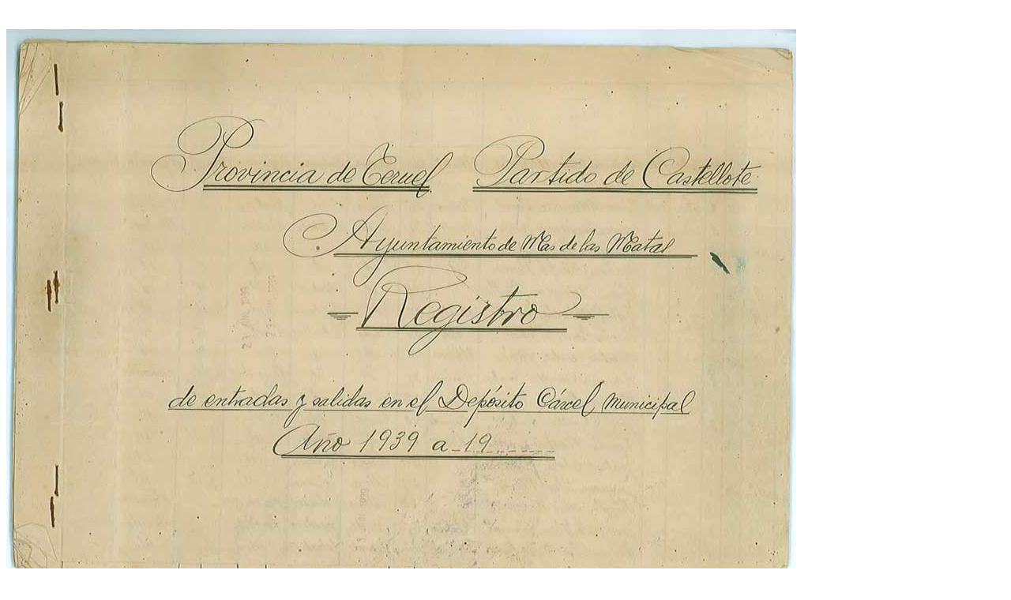

--- FILE ---
content_type: text/html; charset=windows-1252
request_url: http://www.cazarabet.com/idea/represion/fotos/librocarcel/index.htm
body_size: 4737
content:
<html xmlns:v="urn:schemas-microsoft-com:vml"
xmlns:o="urn:schemas-microsoft-com:office:office"
xmlns:w="urn:schemas-microsoft-com:office:word"
xmlns:m="http://schemas.microsoft.com/office/2004/12/omml"
xmlns="http://www.w3.org/TR/REC-html40">

<head>
<meta http-equiv=Content-Type content="text/html; charset=windows-1252">
<meta name=ProgId content=Word.Document>
<meta name=Generator content="Microsoft Word 12">
<meta name=Originator content="Microsoft Word 12">
<link rel=File-List href="index_archivos/filelist.xml">
<link rel=Edit-Time-Data href="index_archivos/editdata.mso">
<!--[if !mso]>
<style>
v\:* {behavior:url(#default#VML);}
o\:* {behavior:url(#default#VML);}
w\:* {behavior:url(#default#VML);}
.shape {behavior:url(#default#VML);}
</style>
<![endif]--><!--[if gte mso 9]><xml>
 <o:DocumentProperties>
  <o:Author>PC1</o:Author>
  <o:Template>Normal</o:Template>
  <o:LastAuthor>PC1</o:LastAuthor>
  <o:Revision>2</o:Revision>
  <o:Created>2014-08-13T21:50:00Z</o:Created>
  <o:LastSaved>2014-08-13T21:50:00Z</o:LastSaved>
  <o:Pages>25</o:Pages>
  <o:Words>8</o:Words>
  <o:Characters>44</o:Characters>
  <o:Lines>1</o:Lines>
  <o:Paragraphs>1</o:Paragraphs>
  <o:CharactersWithSpaces>51</o:CharactersWithSpaces>
  <o:Version>12.00</o:Version>
 </o:DocumentProperties>
</xml><![endif]-->
<link rel=themeData href="index_archivos/themedata.thmx">
<link rel=colorSchemeMapping href="index_archivos/colorschememapping.xml">
<!--[if gte mso 9]><xml>
 <w:WordDocument>
  <w:SpellingState>Clean</w:SpellingState>
  <w:TrackMoves>false</w:TrackMoves>
  <w:TrackFormatting/>
  <w:HyphenationZone>21</w:HyphenationZone>
  <w:PunctuationKerning/>
  <w:ValidateAgainstSchemas/>
  <w:SaveIfXMLInvalid>false</w:SaveIfXMLInvalid>
  <w:IgnoreMixedContent>false</w:IgnoreMixedContent>
  <w:AlwaysShowPlaceholderText>false</w:AlwaysShowPlaceholderText>
  <w:DoNotPromoteQF/>
  <w:LidThemeOther>ES</w:LidThemeOther>
  <w:LidThemeAsian>ZH-TW</w:LidThemeAsian>
  <w:LidThemeComplexScript>X-NONE</w:LidThemeComplexScript>
  <w:Compatibility>
   <w:BreakWrappedTables/>
   <w:SnapToGridInCell/>
   <w:WrapTextWithPunct/>
   <w:UseAsianBreakRules/>
   <w:DontGrowAutofit/>
   <w:SplitPgBreakAndParaMark/>
   <w:DontVertAlignCellWithSp/>
   <w:DontBreakConstrainedForcedTables/>
   <w:DontVertAlignInTxbx/>
   <w:Word11KerningPairs/>
   <w:CachedColBalance/>
   <w:UseFELayout/>
  </w:Compatibility>
  <w:BrowserLevel>MicrosoftInternetExplorer4</w:BrowserLevel>
  <m:mathPr>
   <m:mathFont m:val="Cambria Math"/>
   <m:brkBin m:val="before"/>
   <m:brkBinSub m:val="&#45;-"/>
   <m:smallFrac m:val="off"/>
   <m:dispDef/>
   <m:lMargin m:val="0"/>
   <m:rMargin m:val="0"/>
   <m:defJc m:val="centerGroup"/>
   <m:wrapIndent m:val="1440"/>
   <m:intLim m:val="subSup"/>
   <m:naryLim m:val="undOvr"/>
  </m:mathPr></w:WordDocument>
</xml><![endif]--><!--[if gte mso 9]><xml>
 <w:LatentStyles DefLockedState="false" DefUnhideWhenUsed="true"
  DefSemiHidden="true" DefQFormat="false" DefPriority="99"
  LatentStyleCount="267">
  <w:LsdException Locked="false" Priority="0" SemiHidden="false"
   UnhideWhenUsed="false" QFormat="true" Name="Normal"/>
  <w:LsdException Locked="false" Priority="9" SemiHidden="false"
   UnhideWhenUsed="false" QFormat="true" Name="heading 1"/>
  <w:LsdException Locked="false" Priority="9" QFormat="true" Name="heading 2"/>
  <w:LsdException Locked="false" Priority="9" QFormat="true" Name="heading 3"/>
  <w:LsdException Locked="false" Priority="9" QFormat="true" Name="heading 4"/>
  <w:LsdException Locked="false" Priority="9" QFormat="true" Name="heading 5"/>
  <w:LsdException Locked="false" Priority="9" QFormat="true" Name="heading 6"/>
  <w:LsdException Locked="false" Priority="9" QFormat="true" Name="heading 7"/>
  <w:LsdException Locked="false" Priority="9" QFormat="true" Name="heading 8"/>
  <w:LsdException Locked="false" Priority="9" QFormat="true" Name="heading 9"/>
  <w:LsdException Locked="false" Priority="39" Name="toc 1"/>
  <w:LsdException Locked="false" Priority="39" Name="toc 2"/>
  <w:LsdException Locked="false" Priority="39" Name="toc 3"/>
  <w:LsdException Locked="false" Priority="39" Name="toc 4"/>
  <w:LsdException Locked="false" Priority="39" Name="toc 5"/>
  <w:LsdException Locked="false" Priority="39" Name="toc 6"/>
  <w:LsdException Locked="false" Priority="39" Name="toc 7"/>
  <w:LsdException Locked="false" Priority="39" Name="toc 8"/>
  <w:LsdException Locked="false" Priority="39" Name="toc 9"/>
  <w:LsdException Locked="false" Priority="35" QFormat="true" Name="caption"/>
  <w:LsdException Locked="false" Priority="10" SemiHidden="false"
   UnhideWhenUsed="false" QFormat="true" Name="Title"/>
  <w:LsdException Locked="false" Priority="1" Name="Default Paragraph Font"/>
  <w:LsdException Locked="false" Priority="11" SemiHidden="false"
   UnhideWhenUsed="false" QFormat="true" Name="Subtitle"/>
  <w:LsdException Locked="false" Priority="22" SemiHidden="false"
   UnhideWhenUsed="false" QFormat="true" Name="Strong"/>
  <w:LsdException Locked="false" Priority="20" SemiHidden="false"
   UnhideWhenUsed="false" QFormat="true" Name="Emphasis"/>
  <w:LsdException Locked="false" Priority="59" SemiHidden="false"
   UnhideWhenUsed="false" Name="Table Grid"/>
  <w:LsdException Locked="false" UnhideWhenUsed="false" Name="Placeholder Text"/>
  <w:LsdException Locked="false" Priority="1" SemiHidden="false"
   UnhideWhenUsed="false" QFormat="true" Name="No Spacing"/>
  <w:LsdException Locked="false" Priority="60" SemiHidden="false"
   UnhideWhenUsed="false" Name="Light Shading"/>
  <w:LsdException Locked="false" Priority="61" SemiHidden="false"
   UnhideWhenUsed="false" Name="Light List"/>
  <w:LsdException Locked="false" Priority="62" SemiHidden="false"
   UnhideWhenUsed="false" Name="Light Grid"/>
  <w:LsdException Locked="false" Priority="63" SemiHidden="false"
   UnhideWhenUsed="false" Name="Medium Shading 1"/>
  <w:LsdException Locked="false" Priority="64" SemiHidden="false"
   UnhideWhenUsed="false" Name="Medium Shading 2"/>
  <w:LsdException Locked="false" Priority="65" SemiHidden="false"
   UnhideWhenUsed="false" Name="Medium List 1"/>
  <w:LsdException Locked="false" Priority="66" SemiHidden="false"
   UnhideWhenUsed="false" Name="Medium List 2"/>
  <w:LsdException Locked="false" Priority="67" SemiHidden="false"
   UnhideWhenUsed="false" Name="Medium Grid 1"/>
  <w:LsdException Locked="false" Priority="68" SemiHidden="false"
   UnhideWhenUsed="false" Name="Medium Grid 2"/>
  <w:LsdException Locked="false" Priority="69" SemiHidden="false"
   UnhideWhenUsed="false" Name="Medium Grid 3"/>
  <w:LsdException Locked="false" Priority="70" SemiHidden="false"
   UnhideWhenUsed="false" Name="Dark List"/>
  <w:LsdException Locked="false" Priority="71" SemiHidden="false"
   UnhideWhenUsed="false" Name="Colorful Shading"/>
  <w:LsdException Locked="false" Priority="72" SemiHidden="false"
   UnhideWhenUsed="false" Name="Colorful List"/>
  <w:LsdException Locked="false" Priority="73" SemiHidden="false"
   UnhideWhenUsed="false" Name="Colorful Grid"/>
  <w:LsdException Locked="false" Priority="60" SemiHidden="false"
   UnhideWhenUsed="false" Name="Light Shading Accent 1"/>
  <w:LsdException Locked="false" Priority="61" SemiHidden="false"
   UnhideWhenUsed="false" Name="Light List Accent 1"/>
  <w:LsdException Locked="false" Priority="62" SemiHidden="false"
   UnhideWhenUsed="false" Name="Light Grid Accent 1"/>
  <w:LsdException Locked="false" Priority="63" SemiHidden="false"
   UnhideWhenUsed="false" Name="Medium Shading 1 Accent 1"/>
  <w:LsdException Locked="false" Priority="64" SemiHidden="false"
   UnhideWhenUsed="false" Name="Medium Shading 2 Accent 1"/>
  <w:LsdException Locked="false" Priority="65" SemiHidden="false"
   UnhideWhenUsed="false" Name="Medium List 1 Accent 1"/>
  <w:LsdException Locked="false" UnhideWhenUsed="false" Name="Revision"/>
  <w:LsdException Locked="false" Priority="34" SemiHidden="false"
   UnhideWhenUsed="false" QFormat="true" Name="List Paragraph"/>
  <w:LsdException Locked="false" Priority="29" SemiHidden="false"
   UnhideWhenUsed="false" QFormat="true" Name="Quote"/>
  <w:LsdException Locked="false" Priority="30" SemiHidden="false"
   UnhideWhenUsed="false" QFormat="true" Name="Intense Quote"/>
  <w:LsdException Locked="false" Priority="66" SemiHidden="false"
   UnhideWhenUsed="false" Name="Medium List 2 Accent 1"/>
  <w:LsdException Locked="false" Priority="67" SemiHidden="false"
   UnhideWhenUsed="false" Name="Medium Grid 1 Accent 1"/>
  <w:LsdException Locked="false" Priority="68" SemiHidden="false"
   UnhideWhenUsed="false" Name="Medium Grid 2 Accent 1"/>
  <w:LsdException Locked="false" Priority="69" SemiHidden="false"
   UnhideWhenUsed="false" Name="Medium Grid 3 Accent 1"/>
  <w:LsdException Locked="false" Priority="70" SemiHidden="false"
   UnhideWhenUsed="false" Name="Dark List Accent 1"/>
  <w:LsdException Locked="false" Priority="71" SemiHidden="false"
   UnhideWhenUsed="false" Name="Colorful Shading Accent 1"/>
  <w:LsdException Locked="false" Priority="72" SemiHidden="false"
   UnhideWhenUsed="false" Name="Colorful List Accent 1"/>
  <w:LsdException Locked="false" Priority="73" SemiHidden="false"
   UnhideWhenUsed="false" Name="Colorful Grid Accent 1"/>
  <w:LsdException Locked="false" Priority="60" SemiHidden="false"
   UnhideWhenUsed="false" Name="Light Shading Accent 2"/>
  <w:LsdException Locked="false" Priority="61" SemiHidden="false"
   UnhideWhenUsed="false" Name="Light List Accent 2"/>
  <w:LsdException Locked="false" Priority="62" SemiHidden="false"
   UnhideWhenUsed="false" Name="Light Grid Accent 2"/>
  <w:LsdException Locked="false" Priority="63" SemiHidden="false"
   UnhideWhenUsed="false" Name="Medium Shading 1 Accent 2"/>
  <w:LsdException Locked="false" Priority="64" SemiHidden="false"
   UnhideWhenUsed="false" Name="Medium Shading 2 Accent 2"/>
  <w:LsdException Locked="false" Priority="65" SemiHidden="false"
   UnhideWhenUsed="false" Name="Medium List 1 Accent 2"/>
  <w:LsdException Locked="false" Priority="66" SemiHidden="false"
   UnhideWhenUsed="false" Name="Medium List 2 Accent 2"/>
  <w:LsdException Locked="false" Priority="67" SemiHidden="false"
   UnhideWhenUsed="false" Name="Medium Grid 1 Accent 2"/>
  <w:LsdException Locked="false" Priority="68" SemiHidden="false"
   UnhideWhenUsed="false" Name="Medium Grid 2 Accent 2"/>
  <w:LsdException Locked="false" Priority="69" SemiHidden="false"
   UnhideWhenUsed="false" Name="Medium Grid 3 Accent 2"/>
  <w:LsdException Locked="false" Priority="70" SemiHidden="false"
   UnhideWhenUsed="false" Name="Dark List Accent 2"/>
  <w:LsdException Locked="false" Priority="71" SemiHidden="false"
   UnhideWhenUsed="false" Name="Colorful Shading Accent 2"/>
  <w:LsdException Locked="false" Priority="72" SemiHidden="false"
   UnhideWhenUsed="false" Name="Colorful List Accent 2"/>
  <w:LsdException Locked="false" Priority="73" SemiHidden="false"
   UnhideWhenUsed="false" Name="Colorful Grid Accent 2"/>
  <w:LsdException Locked="false" Priority="60" SemiHidden="false"
   UnhideWhenUsed="false" Name="Light Shading Accent 3"/>
  <w:LsdException Locked="false" Priority="61" SemiHidden="false"
   UnhideWhenUsed="false" Name="Light List Accent 3"/>
  <w:LsdException Locked="false" Priority="62" SemiHidden="false"
   UnhideWhenUsed="false" Name="Light Grid Accent 3"/>
  <w:LsdException Locked="false" Priority="63" SemiHidden="false"
   UnhideWhenUsed="false" Name="Medium Shading 1 Accent 3"/>
  <w:LsdException Locked="false" Priority="64" SemiHidden="false"
   UnhideWhenUsed="false" Name="Medium Shading 2 Accent 3"/>
  <w:LsdException Locked="false" Priority="65" SemiHidden="false"
   UnhideWhenUsed="false" Name="Medium List 1 Accent 3"/>
  <w:LsdException Locked="false" Priority="66" SemiHidden="false"
   UnhideWhenUsed="false" Name="Medium List 2 Accent 3"/>
  <w:LsdException Locked="false" Priority="67" SemiHidden="false"
   UnhideWhenUsed="false" Name="Medium Grid 1 Accent 3"/>
  <w:LsdException Locked="false" Priority="68" SemiHidden="false"
   UnhideWhenUsed="false" Name="Medium Grid 2 Accent 3"/>
  <w:LsdException Locked="false" Priority="69" SemiHidden="false"
   UnhideWhenUsed="false" Name="Medium Grid 3 Accent 3"/>
  <w:LsdException Locked="false" Priority="70" SemiHidden="false"
   UnhideWhenUsed="false" Name="Dark List Accent 3"/>
  <w:LsdException Locked="false" Priority="71" SemiHidden="false"
   UnhideWhenUsed="false" Name="Colorful Shading Accent 3"/>
  <w:LsdException Locked="false" Priority="72" SemiHidden="false"
   UnhideWhenUsed="false" Name="Colorful List Accent 3"/>
  <w:LsdException Locked="false" Priority="73" SemiHidden="false"
   UnhideWhenUsed="false" Name="Colorful Grid Accent 3"/>
  <w:LsdException Locked="false" Priority="60" SemiHidden="false"
   UnhideWhenUsed="false" Name="Light Shading Accent 4"/>
  <w:LsdException Locked="false" Priority="61" SemiHidden="false"
   UnhideWhenUsed="false" Name="Light List Accent 4"/>
  <w:LsdException Locked="false" Priority="62" SemiHidden="false"
   UnhideWhenUsed="false" Name="Light Grid Accent 4"/>
  <w:LsdException Locked="false" Priority="63" SemiHidden="false"
   UnhideWhenUsed="false" Name="Medium Shading 1 Accent 4"/>
  <w:LsdException Locked="false" Priority="64" SemiHidden="false"
   UnhideWhenUsed="false" Name="Medium Shading 2 Accent 4"/>
  <w:LsdException Locked="false" Priority="65" SemiHidden="false"
   UnhideWhenUsed="false" Name="Medium List 1 Accent 4"/>
  <w:LsdException Locked="false" Priority="66" SemiHidden="false"
   UnhideWhenUsed="false" Name="Medium List 2 Accent 4"/>
  <w:LsdException Locked="false" Priority="67" SemiHidden="false"
   UnhideWhenUsed="false" Name="Medium Grid 1 Accent 4"/>
  <w:LsdException Locked="false" Priority="68" SemiHidden="false"
   UnhideWhenUsed="false" Name="Medium Grid 2 Accent 4"/>
  <w:LsdException Locked="false" Priority="69" SemiHidden="false"
   UnhideWhenUsed="false" Name="Medium Grid 3 Accent 4"/>
  <w:LsdException Locked="false" Priority="70" SemiHidden="false"
   UnhideWhenUsed="false" Name="Dark List Accent 4"/>
  <w:LsdException Locked="false" Priority="71" SemiHidden="false"
   UnhideWhenUsed="false" Name="Colorful Shading Accent 4"/>
  <w:LsdException Locked="false" Priority="72" SemiHidden="false"
   UnhideWhenUsed="false" Name="Colorful List Accent 4"/>
  <w:LsdException Locked="false" Priority="73" SemiHidden="false"
   UnhideWhenUsed="false" Name="Colorful Grid Accent 4"/>
  <w:LsdException Locked="false" Priority="60" SemiHidden="false"
   UnhideWhenUsed="false" Name="Light Shading Accent 5"/>
  <w:LsdException Locked="false" Priority="61" SemiHidden="false"
   UnhideWhenUsed="false" Name="Light List Accent 5"/>
  <w:LsdException Locked="false" Priority="62" SemiHidden="false"
   UnhideWhenUsed="false" Name="Light Grid Accent 5"/>
  <w:LsdException Locked="false" Priority="63" SemiHidden="false"
   UnhideWhenUsed="false" Name="Medium Shading 1 Accent 5"/>
  <w:LsdException Locked="false" Priority="64" SemiHidden="false"
   UnhideWhenUsed="false" Name="Medium Shading 2 Accent 5"/>
  <w:LsdException Locked="false" Priority="65" SemiHidden="false"
   UnhideWhenUsed="false" Name="Medium List 1 Accent 5"/>
  <w:LsdException Locked="false" Priority="66" SemiHidden="false"
   UnhideWhenUsed="false" Name="Medium List 2 Accent 5"/>
  <w:LsdException Locked="false" Priority="67" SemiHidden="false"
   UnhideWhenUsed="false" Name="Medium Grid 1 Accent 5"/>
  <w:LsdException Locked="false" Priority="68" SemiHidden="false"
   UnhideWhenUsed="false" Name="Medium Grid 2 Accent 5"/>
  <w:LsdException Locked="false" Priority="69" SemiHidden="false"
   UnhideWhenUsed="false" Name="Medium Grid 3 Accent 5"/>
  <w:LsdException Locked="false" Priority="70" SemiHidden="false"
   UnhideWhenUsed="false" Name="Dark List Accent 5"/>
  <w:LsdException Locked="false" Priority="71" SemiHidden="false"
   UnhideWhenUsed="false" Name="Colorful Shading Accent 5"/>
  <w:LsdException Locked="false" Priority="72" SemiHidden="false"
   UnhideWhenUsed="false" Name="Colorful List Accent 5"/>
  <w:LsdException Locked="false" Priority="73" SemiHidden="false"
   UnhideWhenUsed="false" Name="Colorful Grid Accent 5"/>
  <w:LsdException Locked="false" Priority="60" SemiHidden="false"
   UnhideWhenUsed="false" Name="Light Shading Accent 6"/>
  <w:LsdException Locked="false" Priority="61" SemiHidden="false"
   UnhideWhenUsed="false" Name="Light List Accent 6"/>
  <w:LsdException Locked="false" Priority="62" SemiHidden="false"
   UnhideWhenUsed="false" Name="Light Grid Accent 6"/>
  <w:LsdException Locked="false" Priority="63" SemiHidden="false"
   UnhideWhenUsed="false" Name="Medium Shading 1 Accent 6"/>
  <w:LsdException Locked="false" Priority="64" SemiHidden="false"
   UnhideWhenUsed="false" Name="Medium Shading 2 Accent 6"/>
  <w:LsdException Locked="false" Priority="65" SemiHidden="false"
   UnhideWhenUsed="false" Name="Medium List 1 Accent 6"/>
  <w:LsdException Locked="false" Priority="66" SemiHidden="false"
   UnhideWhenUsed="false" Name="Medium List 2 Accent 6"/>
  <w:LsdException Locked="false" Priority="67" SemiHidden="false"
   UnhideWhenUsed="false" Name="Medium Grid 1 Accent 6"/>
  <w:LsdException Locked="false" Priority="68" SemiHidden="false"
   UnhideWhenUsed="false" Name="Medium Grid 2 Accent 6"/>
  <w:LsdException Locked="false" Priority="69" SemiHidden="false"
   UnhideWhenUsed="false" Name="Medium Grid 3 Accent 6"/>
  <w:LsdException Locked="false" Priority="70" SemiHidden="false"
   UnhideWhenUsed="false" Name="Dark List Accent 6"/>
  <w:LsdException Locked="false" Priority="71" SemiHidden="false"
   UnhideWhenUsed="false" Name="Colorful Shading Accent 6"/>
  <w:LsdException Locked="false" Priority="72" SemiHidden="false"
   UnhideWhenUsed="false" Name="Colorful List Accent 6"/>
  <w:LsdException Locked="false" Priority="73" SemiHidden="false"
   UnhideWhenUsed="false" Name="Colorful Grid Accent 6"/>
  <w:LsdException Locked="false" Priority="19" SemiHidden="false"
   UnhideWhenUsed="false" QFormat="true" Name="Subtle Emphasis"/>
  <w:LsdException Locked="false" Priority="21" SemiHidden="false"
   UnhideWhenUsed="false" QFormat="true" Name="Intense Emphasis"/>
  <w:LsdException Locked="false" Priority="31" SemiHidden="false"
   UnhideWhenUsed="false" QFormat="true" Name="Subtle Reference"/>
  <w:LsdException Locked="false" Priority="32" SemiHidden="false"
   UnhideWhenUsed="false" QFormat="true" Name="Intense Reference"/>
  <w:LsdException Locked="false" Priority="33" SemiHidden="false"
   UnhideWhenUsed="false" QFormat="true" Name="Book Title"/>
  <w:LsdException Locked="false" Priority="37" Name="Bibliography"/>
  <w:LsdException Locked="false" Priority="39" QFormat="true" Name="TOC Heading"/>
 </w:LatentStyles>
</xml><![endif]-->
<style>
<!--
 /* Font Definitions */
 @font-face
	{font-family:PMingLiU;
	panose-1:2 2 5 0 0 0 0 0 0 0;
	mso-font-alt:\65B0\7D30\660E\9AD4;
	mso-font-charset:136;
	mso-generic-font-family:roman;
	mso-font-pitch:variable;
	mso-font-signature:-1610611969 684719354 22 0 1048577 0;}
@font-face
	{font-family:"Cambria Math";
	panose-1:2 4 5 3 5 4 6 3 2 4;
	mso-font-charset:1;
	mso-generic-font-family:roman;
	mso-font-format:other;
	mso-font-pitch:variable;
	mso-font-signature:0 0 0 0 0 0;}
@font-face
	{font-family:Calibri;
	panose-1:2 15 5 2 2 2 4 3 2 4;
	mso-font-charset:0;
	mso-generic-font-family:swiss;
	mso-font-pitch:variable;
	mso-font-signature:-536870145 1073786111 1 0 415 0;}
@font-face
	{font-family:Tahoma;
	panose-1:2 11 6 4 3 5 4 4 2 4;
	mso-font-charset:0;
	mso-generic-font-family:swiss;
	mso-font-pitch:variable;
	mso-font-signature:-520081665 -1073717157 41 0 66047 0;}
@font-face
	{font-family:"\@PMingLiU";
	panose-1:2 2 5 0 0 0 0 0 0 0;
	mso-font-charset:136;
	mso-generic-font-family:roman;
	mso-font-pitch:variable;
	mso-font-signature:-1610611969 684719354 22 0 1048577 0;}
 /* Style Definitions */
 p.MsoNormal, li.MsoNormal, div.MsoNormal
	{mso-style-unhide:no;
	mso-style-qformat:yes;
	mso-style-parent:"";
	margin-top:0cm;
	margin-right:0cm;
	margin-bottom:10.0pt;
	margin-left:0cm;
	line-height:115%;
	mso-pagination:widow-orphan;
	font-size:11.0pt;
	font-family:"Calibri","sans-serif";
	mso-ascii-font-family:Calibri;
	mso-ascii-theme-font:minor-latin;
	mso-fareast-font-family:PMingLiU;
	mso-fareast-theme-font:minor-fareast;
	mso-hansi-font-family:Calibri;
	mso-hansi-theme-font:minor-latin;
	mso-bidi-font-family:"Times New Roman";
	mso-bidi-theme-font:minor-bidi;}
p.MsoAcetate, li.MsoAcetate, div.MsoAcetate
	{mso-style-noshow:yes;
	mso-style-priority:99;
	mso-style-link:"Texto de globo Car";
	margin:0cm;
	margin-bottom:.0001pt;
	mso-pagination:widow-orphan;
	font-size:8.0pt;
	font-family:"Tahoma","sans-serif";
	mso-fareast-font-family:PMingLiU;
	mso-fareast-theme-font:minor-fareast;}
span.TextodegloboCar
	{mso-style-name:"Texto de globo Car";
	mso-style-noshow:yes;
	mso-style-priority:99;
	mso-style-unhide:no;
	mso-style-locked:yes;
	mso-style-link:"Texto de globo";
	mso-ansi-font-size:8.0pt;
	mso-bidi-font-size:8.0pt;
	font-family:"Tahoma","sans-serif";
	mso-ascii-font-family:Tahoma;
	mso-hansi-font-family:Tahoma;
	mso-bidi-font-family:Tahoma;}
.MsoChpDefault
	{mso-style-type:export-only;
	mso-default-props:yes;
	mso-ascii-font-family:Calibri;
	mso-ascii-theme-font:minor-latin;
	mso-fareast-font-family:PMingLiU;
	mso-fareast-theme-font:minor-fareast;
	mso-hansi-font-family:Calibri;
	mso-hansi-theme-font:minor-latin;
	mso-bidi-font-family:"Times New Roman";
	mso-bidi-theme-font:minor-bidi;}
.MsoPapDefault
	{mso-style-type:export-only;
	margin-bottom:10.0pt;
	line-height:115%;}
@page WordSection1
	{size:595.3pt 841.9pt;
	margin:70.85pt 3.0cm 70.85pt 3.0cm;
	mso-header-margin:35.4pt;
	mso-footer-margin:35.4pt;
	mso-paper-source:0;}
div.WordSection1
	{page:WordSection1;}
-->
</style>
<!--[if gte mso 10]>
<style>
 /* Style Definitions */
 table.MsoNormalTable
	{mso-style-name:"Tabla normal";
	mso-tstyle-rowband-size:0;
	mso-tstyle-colband-size:0;
	mso-style-noshow:yes;
	mso-style-priority:99;
	mso-style-qformat:yes;
	mso-style-parent:"";
	mso-padding-alt:0cm 5.4pt 0cm 5.4pt;
	mso-para-margin-top:0cm;
	mso-para-margin-right:0cm;
	mso-para-margin-bottom:10.0pt;
	mso-para-margin-left:0cm;
	line-height:115%;
	mso-pagination:widow-orphan;
	font-size:11.0pt;
	font-family:"Calibri","sans-serif";
	mso-ascii-font-family:Calibri;
	mso-ascii-theme-font:minor-latin;
	mso-hansi-font-family:Calibri;
	mso-hansi-theme-font:minor-latin;}
</style>
<![endif]--><!--[if gte mso 9]><xml>
 <o:shapedefaults v:ext="edit" spidmax="2050"/>
</xml><![endif]--><!--[if gte mso 9]><xml>
 <o:shapelayout v:ext="edit">
  <o:idmap v:ext="edit" data="1"/>
 </o:shapelayout></xml><![endif]-->
</head>

<body lang=ES style='tab-interval:35.4pt'>

<div class=WordSection1>

<p class=MsoNormal><o:p>&nbsp;</o:p></p>

<p class=MsoNormal><span style='mso-no-proof:yes'><!--[if gte vml 1]><v:shapetype
 id="_x0000_t75" coordsize="21600,21600" o:spt="75" o:preferrelative="t"
 path="m@4@5l@4@11@9@11@9@5xe" filled="f" stroked="f">
 <v:stroke joinstyle="miter"/>
 <v:formulas>
  <v:f eqn="if lineDrawn pixelLineWidth 0"/>
  <v:f eqn="sum @0 1 0"/>
  <v:f eqn="sum 0 0 @1"/>
  <v:f eqn="prod @2 1 2"/>
  <v:f eqn="prod @3 21600 pixelWidth"/>
  <v:f eqn="prod @3 21600 pixelHeight"/>
  <v:f eqn="sum @0 0 1"/>
  <v:f eqn="prod @6 1 2"/>
  <v:f eqn="prod @7 21600 pixelWidth"/>
  <v:f eqn="sum @8 21600 0"/>
  <v:f eqn="prod @7 21600 pixelHeight"/>
  <v:f eqn="sum @10 21600 0"/>
 </v:formulas>
 <v:path o:extrusionok="f" gradientshapeok="t" o:connecttype="rect"/>
 <o:lock v:ext="edit" aspectratio="t"/>
</v:shapetype><v:shape id="_x0030__x0020_Imagen" o:spid="_x0000_i1049" type="#_x0000_t75"
 alt="carcel-(1).jpg" style='width:750pt;height:533.25pt;visibility:visible;
 mso-wrap-style:square'>
 <v:imagedata src="index_archivos/image001.jpg" o:title="carcel-(1)"/>
</v:shape><![endif]--><![if !vml]><img width=1000 height=711
src="index_archivos/image001.jpg" alt="carcel-(1).jpg" v:shapes="_x0030__x0020_Imagen"><![endif]></span></p>

<p class=MsoNormal><span style='mso-no-proof:yes'><!--[if gte vml 1]><v:shape
 id="_x0031__x0020_Imagen" o:spid="_x0000_i1048" type="#_x0000_t75" alt="carcel-(2).jpg"
 style='width:916.5pt;height:675pt;visibility:visible;mso-wrap-style:square'>
 <v:imagedata src="index_archivos/image002.jpg" o:title="carcel-(2)"/>
</v:shape><![endif]--><![if !vml]><img width=1222 height=900
src="index_archivos/image002.jpg" alt="carcel-(2).jpg" v:shapes="_x0031__x0020_Imagen"><![endif]></span></p>

<p class=MsoNormal><span style='mso-no-proof:yes'><!--[if gte vml 1]><v:shape
 id="_x0032__x0020_Imagen" o:spid="_x0000_i1047" type="#_x0000_t75" alt="carcel-(3).jpg"
 style='width:910.5pt;height:675pt;visibility:visible;mso-wrap-style:square'>
 <v:imagedata src="index_archivos/image003.jpg" o:title="carcel-(3)"/>
</v:shape><![endif]--><![if !vml]><img width=1214 height=900
src="index_archivos/image003.jpg" alt="carcel-(3).jpg" v:shapes="_x0032__x0020_Imagen"><![endif]></span></p>

<p class=MsoNormal><span style='mso-no-proof:yes'><!--[if gte vml 1]><v:shape
 id="_x0033__x0020_Imagen" o:spid="_x0000_i1046" type="#_x0000_t75" alt="carcel-(4).jpg"
 style='width:910.5pt;height:667.5pt;visibility:visible;mso-wrap-style:square'>
 <v:imagedata src="index_archivos/image004.jpg" o:title="carcel-(4)"/>
</v:shape><![endif]--><![if !vml]><img width=1214 height=890
src="index_archivos/image004.jpg" alt="carcel-(4).jpg" v:shapes="_x0033__x0020_Imagen"><![endif]></span></p>

<p class=MsoNormal><span style='mso-no-proof:yes'><!--[if gte vml 1]><v:shape
 id="_x0034__x0020_Imagen" o:spid="_x0000_i1045" type="#_x0000_t75" alt="carcel-(5).jpg"
 style='width:903pt;height:676.5pt;visibility:visible;mso-wrap-style:square'>
 <v:imagedata src="index_archivos/image005.jpg" o:title="carcel-(5)"/>
</v:shape><![endif]--><![if !vml]><img width=1204 height=902
src="index_archivos/image005.jpg" alt="carcel-(5).jpg" v:shapes="_x0034__x0020_Imagen"><![endif]></span></p>

<p class=MsoNormal><span style='mso-no-proof:yes'><!--[if gte vml 1]><v:shape
 id="_x0035__x0020_Imagen" o:spid="_x0000_i1044" type="#_x0000_t75" alt="carcel-(6).jpg"
 style='width:907.5pt;height:667.5pt;visibility:visible;mso-wrap-style:square'>
 <v:imagedata src="index_archivos/image006.jpg" o:title="carcel-(6)"/>
</v:shape><![endif]--><![if !vml]><img width=1210 height=890
src="index_archivos/image006.jpg" alt="carcel-(6).jpg" v:shapes="_x0035__x0020_Imagen"><![endif]></span></p>

<p class=MsoNormal><span style='mso-no-proof:yes'><!--[if gte vml 1]><v:shape
 id="_x0036__x0020_Imagen" o:spid="_x0000_i1043" type="#_x0000_t75" alt="carcel-(7).jpg"
 style='width:910.5pt;height:669pt;visibility:visible;mso-wrap-style:square'>
 <v:imagedata src="index_archivos/image007.jpg" o:title="carcel-(7)"/>
</v:shape><![endif]--><![if !vml]><img width=1214 height=892
src="index_archivos/image007.jpg" alt="carcel-(7).jpg" v:shapes="_x0036__x0020_Imagen"><![endif]></span></p>

<p class=MsoNormal><span style='mso-no-proof:yes'><!--[if gte vml 1]><v:shape
 id="_x0037__x0020_Imagen" o:spid="_x0000_i1042" type="#_x0000_t75" alt="carcel-(8).jpg"
 style='width:907.5pt;height:685.5pt;visibility:visible;mso-wrap-style:square'>
 <v:imagedata src="index_archivos/image008.jpg" o:title="carcel-(8)"/>
</v:shape><![endif]--><![if !vml]><img width=1210 height=914
src="index_archivos/image008.jpg" alt="carcel-(8).jpg" v:shapes="_x0037__x0020_Imagen"><![endif]></span></p>

<p class=MsoNormal><span style='mso-no-proof:yes'><!--[if gte vml 1]><v:shape
 id="_x0038__x0020_Imagen" o:spid="_x0000_i1041" type="#_x0000_t75" alt="carcel-(9).jpg"
 style='width:903pt;height:676.5pt;visibility:visible;mso-wrap-style:square'>
 <v:imagedata src="index_archivos/image009.jpg" o:title="carcel-(9)"/>
</v:shape><![endif]--><![if !vml]><img width=1204 height=902
src="index_archivos/image009.jpg" alt="carcel-(9).jpg" v:shapes="_x0038__x0020_Imagen"><![endif]></span></p>

<p class=MsoNormal><span style='mso-no-proof:yes'><!--[if gte vml 1]><v:shape
 id="_x0039__x0020_Imagen" o:spid="_x0000_i1040" type="#_x0000_t75" alt="carcel-(10).jpg"
 style='width:909pt;height:675pt;visibility:visible;mso-wrap-style:square'>
 <v:imagedata src="index_archivos/image010.jpg" o:title="carcel-(10)"/>
</v:shape><![endif]--><![if !vml]><img width=1212 height=900
src="index_archivos/image010.jpg" alt="carcel-(10).jpg" v:shapes="_x0039__x0020_Imagen"><![endif]></span></p>

<p class=MsoNormal><span style='mso-no-proof:yes'><!--[if gte vml 1]><v:shape
 id="_x0031_0_x0020_Imagen" o:spid="_x0000_i1039" type="#_x0000_t75" alt="carcel-(11).jpg"
 style='width:897pt;height:676.5pt;visibility:visible;mso-wrap-style:square'>
 <v:imagedata src="index_archivos/image011.jpg" o:title="carcel-(11)"/>
</v:shape><![endif]--><![if !vml]><img width=1196 height=902
src="index_archivos/image011.jpg" alt="carcel-(11).jpg" v:shapes="_x0031_0_x0020_Imagen"><![endif]></span></p>

<p class=MsoNormal><span style='mso-no-proof:yes'><!--[if gte vml 1]><v:shape
 id="_x0031_1_x0020_Imagen" o:spid="_x0000_i1038" type="#_x0000_t75" alt="carcel-(12).jpg"
 style='width:904.5pt;height:664.5pt;visibility:visible;mso-wrap-style:square'>
 <v:imagedata src="index_archivos/image012.jpg" o:title="carcel-(12)"/>
</v:shape><![endif]--><![if !vml]><img width=1206 height=886
src="index_archivos/image012.jpg" alt="carcel-(12).jpg" v:shapes="_x0031_1_x0020_Imagen"><![endif]></span></p>

<p class=MsoNormal><span style='mso-no-proof:yes'><!--[if gte vml 1]><v:shape
 id="_x0031_2_x0020_Imagen" o:spid="_x0000_i1037" type="#_x0000_t75" alt="carcel-(13).jpg"
 style='width:900pt;height:672pt;visibility:visible;mso-wrap-style:square'>
 <v:imagedata src="index_archivos/image013.jpg" o:title="carcel-(13)"/>
</v:shape><![endif]--><![if !vml]><img width=1200 height=896
src="index_archivos/image013.jpg" alt="carcel-(13).jpg" v:shapes="_x0031_2_x0020_Imagen"><![endif]></span></p>

<p class=MsoNormal><span style='mso-no-proof:yes'><!--[if gte vml 1]><v:shape
 id="_x0031_3_x0020_Imagen" o:spid="_x0000_i1036" type="#_x0000_t75" alt="carcel-(14).jpg"
 style='width:918pt;height:657pt;visibility:visible;mso-wrap-style:square'>
 <v:imagedata src="index_archivos/image014.jpg" o:title="carcel-(14)"/>
</v:shape><![endif]--><![if !vml]><img width=1224 height=876
src="index_archivos/image014.jpg" alt="carcel-(14).jpg" v:shapes="_x0031_3_x0020_Imagen"><![endif]></span></p>

<p class=MsoNormal><span style='mso-no-proof:yes'><!--[if gte vml 1]><v:shape
 id="_x0031_4_x0020_Imagen" o:spid="_x0000_i1035" type="#_x0000_t75" alt="carcel-(15).jpg"
 style='width:895.5pt;height:670.5pt;visibility:visible;mso-wrap-style:square'>
 <v:imagedata src="index_archivos/image015.jpg" o:title="carcel-(15)"/>
</v:shape><![endif]--><![if !vml]><img width=1194 height=894
src="index_archivos/image015.jpg" alt="carcel-(15).jpg" v:shapes="_x0031_4_x0020_Imagen"><![endif]></span></p>

<p class=MsoNormal><span style='mso-no-proof:yes'><!--[if gte vml 1]><v:shape
 id="_x0031_5_x0020_Imagen" o:spid="_x0000_i1034" type="#_x0000_t75" alt="carcel-(16).jpg"
 style='width:910.5pt;height:664.5pt;visibility:visible;mso-wrap-style:square'>
 <v:imagedata src="index_archivos/image016.jpg" o:title="carcel-(16)"/>
</v:shape><![endif]--><![if !vml]><img width=1214 height=886
src="index_archivos/image016.jpg" alt="carcel-(16).jpg" v:shapes="_x0031_5_x0020_Imagen"><![endif]></span></p>

<p class=MsoNormal><span style='mso-no-proof:yes'><!--[if gte vml 1]><v:shape
 id="_x0031_6_x0020_Imagen" o:spid="_x0000_i1033" type="#_x0000_t75" alt="carcel-(17).jpg"
 style='width:898.5pt;height:667.5pt;visibility:visible;mso-wrap-style:square'>
 <v:imagedata src="index_archivos/image017.jpg" o:title="carcel-(17)"/>
</v:shape><![endif]--><![if !vml]><img width=1198 height=890
src="index_archivos/image017.jpg" alt="carcel-(17).jpg" v:shapes="_x0031_6_x0020_Imagen"><![endif]></span></p>

<p class=MsoNormal><span style='mso-no-proof:yes'><!--[if gte vml 1]><v:shape
 id="_x0031_7_x0020_Imagen" o:spid="_x0000_i1032" type="#_x0000_t75" alt="carcel-(18).jpg"
 style='width:913.5pt;height:673.5pt;visibility:visible;mso-wrap-style:square'>
 <v:imagedata src="index_archivos/image018.jpg" o:title="carcel-(18)"/>
</v:shape><![endif]--><![if !vml]><img width=1218 height=898
src="index_archivos/image018.jpg" alt="carcel-(18).jpg" v:shapes="_x0031_7_x0020_Imagen"><![endif]></span></p>

<p class=MsoNormal><span style='mso-no-proof:yes'><!--[if gte vml 1]><v:shape
 id="_x0031_8_x0020_Imagen" o:spid="_x0000_i1031" type="#_x0000_t75" alt="carcel-(19).jpg"
 style='width:895.5pt;height:661.5pt;visibility:visible;mso-wrap-style:square'>
 <v:imagedata src="index_archivos/image019.jpg" o:title="carcel-(19)"/>
</v:shape><![endif]--><![if !vml]><img width=1194 height=882
src="index_archivos/image019.jpg" alt="carcel-(19).jpg" v:shapes="_x0031_8_x0020_Imagen"><![endif]></span></p>

<p class=MsoNormal><span style='mso-no-proof:yes'><!--[if gte vml 1]><v:shape
 id="_x0031_9_x0020_Imagen" o:spid="_x0000_i1030" type="#_x0000_t75" alt="carcel-(20).jpg"
 style='width:910.5pt;height:657pt;visibility:visible;mso-wrap-style:square'>
 <v:imagedata src="index_archivos/image020.jpg" o:title="carcel-(20)"/>
</v:shape><![endif]--><![if !vml]><img width=1214 height=876
src="index_archivos/image020.jpg" alt="carcel-(20).jpg" v:shapes="_x0031_9_x0020_Imagen"><![endif]></span></p>

<p class=MsoNormal><span style='mso-no-proof:yes'><!--[if gte vml 1]><v:shape
 id="_x0032_0_x0020_Imagen" o:spid="_x0000_i1029" type="#_x0000_t75" alt="carcel-(21).jpg"
 style='width:900pt;height:676.5pt;visibility:visible;mso-wrap-style:square'>
 <v:imagedata src="index_archivos/image021.jpg" o:title="carcel-(21)"/>
</v:shape><![endif]--><![if !vml]><img width=1200 height=902
src="index_archivos/image021.jpg" alt="carcel-(21).jpg" v:shapes="_x0032_0_x0020_Imagen"><![endif]></span></p>

<p class=MsoNormal><span style='mso-no-proof:yes'><!--[if gte vml 1]><v:shape
 id="_x0032_1_x0020_Imagen" o:spid="_x0000_i1028" type="#_x0000_t75" alt="carcel-(22).jpg"
 style='width:907.5pt;height:682.5pt;visibility:visible;mso-wrap-style:square'>
 <v:imagedata src="index_archivos/image022.jpg" o:title="carcel-(22)"/>
</v:shape><![endif]--><![if !vml]><img width=1210 height=910
src="index_archivos/image022.jpg" alt="carcel-(22).jpg" v:shapes="_x0032_1_x0020_Imagen"><![endif]></span></p>

<p class=MsoNormal><span style='mso-no-proof:yes'><!--[if gte vml 1]><v:shape
 id="_x0032_2_x0020_Imagen" o:spid="_x0000_i1027" type="#_x0000_t75" alt="carcel-(23).jpg"
 style='width:910.5pt;height:675pt;visibility:visible;mso-wrap-style:square'>
 <v:imagedata src="index_archivos/image023.jpg" o:title="carcel-(23)"/>
</v:shape><![endif]--><![if !vml]><img width=1214 height=900
src="index_archivos/image023.jpg" alt="carcel-(23).jpg" v:shapes="_x0032_2_x0020_Imagen"><![endif]></span></p>

<p class=MsoNormal><span style='mso-no-proof:yes'><!--[if gte vml 1]><v:shape
 id="_x0032_3_x0020_Imagen" o:spid="_x0000_i1026" type="#_x0000_t75" alt="carcel-(24).jpg"
 style='width:906pt;height:672pt;visibility:visible;mso-wrap-style:square'>
 <v:imagedata src="index_archivos/image024.jpg" o:title="carcel-(24)"/>
</v:shape><![endif]--><![if !vml]><img width=1208 height=896
src="index_archivos/image024.jpg" alt="carcel-(24).jpg" v:shapes="_x0032_3_x0020_Imagen"><![endif]></span></p>

<p class=MsoNormal><span style='mso-no-proof:yes'><!--[if gte vml 1]><v:shape
 id="_x0032_4_x0020_Imagen" o:spid="_x0000_i1025" type="#_x0000_t75" alt="carcel-(25).jpg"
 style='width:903pt;height:672pt;visibility:visible;mso-wrap-style:square'>
 <v:imagedata src="index_archivos/image025.jpg" o:title="carcel-(25)"/>
</v:shape><![endif]--><![if !vml]><img width=1204 height=896
src="index_archivos/image025.jpg" alt="carcel-(25).jpg" v:shapes="_x0032_4_x0020_Imagen"><![endif]></span></p>

<p class=MsoNormal><o:p>&nbsp;</o:p></p>

</div>

</body>

</html>
